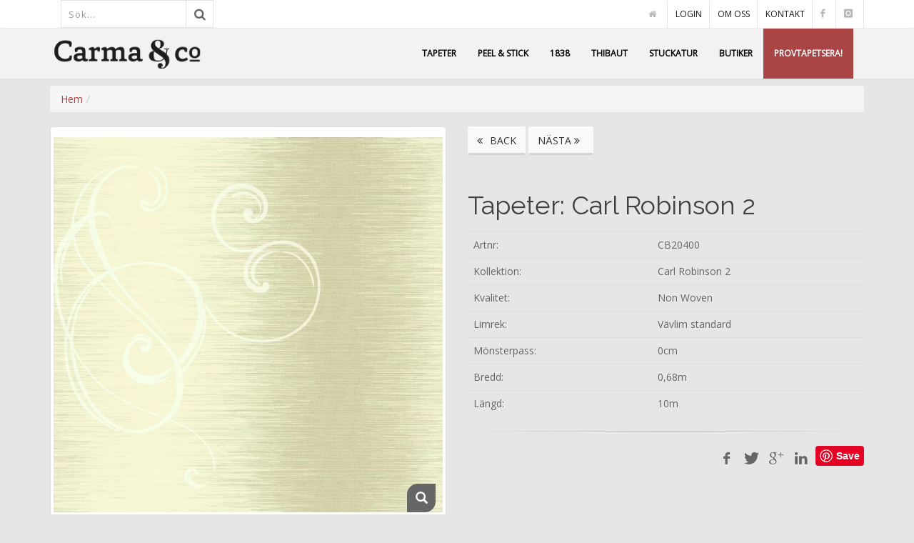

--- FILE ---
content_type: text/html;charset=UTF-8
request_url: https://www.carma.se/shop/279---cb20400
body_size: 17310
content:

<!DOCTYPE html>
<!--[if IE 8]><html class="ie ie8"> <![endif]-->
<!--[if IE 9]><html class="ie ie9"> <![endif]-->
<!--[if gt IE 9]><!-->	
<html> <!--<![endif]-->
	<head>
		
		<title>Carl Robinson 2</title>

		<meta name="description" content="" />

		<meta name="keywords" content="" />

		<meta name="robots" content="index,follow" />

		<meta name="googlebot" content="index, follow" />

		<meta name="viewport" content="width=device-width, maximum-scale=1, initial-scale=1, user-scalable=0" />



		<link href="https://fonts.googleapis.com/css?family=Open+Sans:300,400%7CRaleway:300,400,500,600,700%7CLato:300,400,400italic,600,700" rel="stylesheet" type="text/css" />

		<link href='http://fonts.googleapis.com/css?family=Abril+Fatface' rel='stylesheet' type='text/css'>



		<link href="/assets/plugins/bootstrap/css/bootstrap.min.css" rel="stylesheet" type="text/css" />

		

		<link href="/assets/plugins/slider.swiper/dist/css/swiper.min.css" rel="stylesheet" type="text/css" />



		<link href="/assets/css/essentials.css" rel="stylesheet" type="text/css" />

		<link href="/assets/css/layout.css" rel="stylesheet" type="text/css" />



		<link href="/assets/css/header-1.css" rel="stylesheet" type="text/css" />

		<link href="/assets/css/color_scheme/red.css" rel="stylesheet" type="text/css" id="color_scheme" />

		<link href="/assets/css/custom.css?3" rel="stylesheet" type="text/css" />







		<script>
  (function(i,s,o,g,r,a,m){i['GoogleAnalyticsObject']=r;i[r]=i[r]||function(){
  (i[r].q=i[r].q||[]).push(arguments)},i[r].l=1*new Date();a=s.createElement(o),
  m=s.getElementsByTagName(o)[0];a.async=1;a.src=g;m.parentNode.insertBefore(a,m)
  })(window,document,'script','//www.google-analytics.com/analytics.js','ga');

  ga('create', 'UA-21009964-1', 'auto');
  ga('send', 'pageview');

</script>

		<style>

			#description p {

				margin: 0;

			}

			

		</style>

</head>



<body class="smoothscroll enable-animation">

	



			<div id="topBar">



				<div class="container">



					<ul class="top-links list-inline">

						<div class="inline-search clearfix margin-left-15 margin-right-15">



							<form action="/search/" role="search" class="widget_search">

								<input type="hidden" name="a">

								<input type="search" placeholder="Sök..." name="q" class="serch-input" autocomplete="off">

								<button type="submit">

									<i class="fa fa-search"></i>

								</button>

							</form>



						</div>

					</ul>



					<ul class="top-links list-inline pull-right">

						<li class="active"><a class="" href="/"><i class="fa fa-home"></i></a></li>

						<li class="hidden-xs"><a class="" href="/dealers/">LOGIN</a></li>

						<li class="hidden-xs"><a class="" href="/om/">OM OSS</a></li>

						<li class="hidden-xs"><a class="" href="/kontakt/">KONTAKT</a></li>

						<li class="hidden-xs"><a class="" href="https://www.facebook.com/carmatapeter/"><i class="icon-facebook"></i></a></li>

						<li class="hidden-xs"><a class="" href="https://www.instagram.com/carma_tapeter/"><i class="icon-instagram"></i></a></li>

					</ul>

				</div>

			</div>





			<div id="header" class="sticky translucent header-md clearfix">

				<header id="topNav">

					<div class="container">



						<button class="btn btn-mobile" data-toggle="collapse" data-target=".nav-main-collapse">

							<i class="fa fa-bars"></i>

						</button>



						<a class="logo pull-left" href="/">

							<img src="/carma_logo3.png" alt="" />

						</a>



						<div class="navbar-collapse pull-right nav-main-collapse collapse">

							<nav class="nav-main">

								<ul id="topMain" class="nav nav-pills nav-main">

								<li id="m10" class=""><a href="/tapeter/" ><i class=""></i>TAPETER</a></li>
<li id="m259" class=""><a href="/peel-stick/" ><i class=""></i>PEEL &AMP; STICK</a></li>
<li id="m195" class=""><a href="/tapeter/1838/" ><i class=""></i>1838</a></li>
<li id="m11" class=""><a href="/thibaut/" ><i class=""></i>THIBAUT</a></li>
<li id="m13" class=""><a href="/stuckatur/" ><i class=""></i>STUCKATUR</a></li>
<li id="m58" class=""><a href="/butiker/" ><i class=""></i>BUTIKER</a></li>


								<li id="m100" class=""><a href="/tapetsera/?a=1804-116-05" ><i class=""></i>PROVTAPETSERA!</a></li>

								</ul>

							</nav>

						</div>



					</div>

				</header>

			</div>









	<section>

		<div class="container">

			<div class="row">

				<div class="col-lg-12">



				<ul class="breadcrumb"><li><a href="/">Hem</a></li><li></ul>



				</div>

			</div>

			<div class="row">

				<div class="col-lg-12">

					<div class="row">

					

						<div class="col-lg-6 col-sm-6">

							

							<div class="thumbnail relative margin-bottom-3">

								<figure id="zoom-primary" class="zoom" data-mode="mouseover">

									<a class="lightbox bottom-right" href="/rwdx/image_cache/shop.CB20400_700x700.jpg?a=a&amp;crop=false" data-plugin-options='{"type":"image"}'><i class="glyphicon glyphicon-search"></i></a>

									<img class="img-responsive" id="prod_img" src="/rwdx/image_cache/shop.CB20400_700x700.jpg?a=a&amp;crop=false" width="700" height="700" alt="Carl Robinson 2" />

								</figure>



							</div>



							<div data-for="zoom-primary" class="zoom-more owl-carousel owl-padding-3 featured" data-plugin-options='{"singleItem": false, "autoPlay": false, "navigation": true, "pagination": false}'>

										



					

	

									</div>



								</div>

								

								<div class="col-lg-6 col-sm-6">

<a href='/shop/566---' class='btn btn-3d btn-white'><i class='fa fa-angle-double-left'></i> BACK</a> <a href='/shop/280---' class='btn btn-3d btn-white'>N&#196;STA <i class='fa fa-angle-double-right'></i></a>

									<h1 id="prodtext_name" class="margin-bottom-10">Tapeter:  Carl Robinson 2</h1>

									

				<table class="table">

					<tr>

						<td>Artnr:</td>

						<td><span id="artno">CB20400</span></td>

					</tr>



					

					<tr>

						<td>Kollektion:</td>

						<td>Carl Robinson 2</td>

					</tr>

					

					<tr>

						<td>Kvalitet:</td>

						<td>Non Woven</td>

					</tr>

					

					<tr>

						<td>Limrek:</td>

						<td>Vävlim standard</td>

					</tr>

					

					<tr>

						<td>M&ouml;nsterpass:</td>

						<td>0cm</td>

					</tr>

					

					<tr>

						<td>Bredd:</td>

						<td>0,68m</td>

					</tr>

					

					<tr>

						<td>L&auml;ngd:</td>

						<td>10m</td>

					</tr>

					

				</table>





	<!--								



-->



<hr />





									<div class="pull-right">



										<a target="_new" href="http://www.facebook.com/sharer/sharer.php?u=http%3A%2F%2Fwww%2Ecarma%2Ese%2F404%2Easp%3F404%3Bhttps%3A%2F%2Fwww%2Ecarma%2Ese%3A443%2Fshop%2F279%2D%2D%2Dcb20400&title=Carl+Robinson+2" class="social-icon social-icon-sm social-icon-transparent social-facebook pull-left" data-toggle="tooltip" data-placement="top" title="Facebook">

											<i class="icon-facebook"></i>

											<i class="icon-facebook"></i>

										</a>



										<a target="_new" href="http://twitter.com/intent/tweet?status=Carl+Robinson+2+http%3A%2F%2Fwww%2Ecarma%2Ese%2F404%2Easp%3F404%3Bhttps%3A%2F%2Fwww%2Ecarma%2Ese%3A443%2Fshop%2F279%2D%2D%2Dcb20400" class="social-icon social-icon-sm social-icon-transparent social-twitter pull-left" data-toggle="tooltip" data-placement="top" title="Twitter">

											<i class="icon-twitter"></i>

											<i class="icon-twitter"></i>

										</a>



										<a target="_new" href="https://plus.google.com/share?url=Carl+Robinson+2+http%3A%2F%2Fwww%2Ecarma%2Ese%2F404%2Easp%3F404%3Bhttps%3A%2F%2Fwww%2Ecarma%2Ese%3A443%2Fshop%2F279%2D%2D%2Dcb20400" class="social-icon social-icon-sm social-icon-transparent social-gplus pull-left" data-toggle="tooltip" data-placement="top" title="Google plus">

											<i class="icon-gplus"></i>

											<i class="icon-gplus"></i>

										</a>



										<a target="_new" href="http://www.linkedin.com/shareArticle?mini=true&url=http%3A%2F%2Fwww%2Ecarma%2Ese%2F404%2Easp%3F404%3Bhttps%3A%2F%2Fwww%2Ecarma%2Ese%3A443%2Fshop%2F279%2D%2D%2Dcb20400&title=Carl+Robinson+2&source=[SOURCE/DOMAIN]" class="social-icon social-icon-sm social-icon-transparent social-linkedin pull-left" data-toggle="tooltip" data-placement="top" title="Linkedin">

											<i class="icon-linkedin"></i>

											<i class="icon-linkedin"></i>

										</a>



										<a data-pin-do="buttonBookmark" data-pin-tall="true" data-pin-save="true" href="https://www.pinterest.com/pin/create/button/">

											<i class="icon-pinterest"></i>

											

										</a>







									</div>



								</div>



							</div>







					</div>

					

				</div>

			</section>

			<!-- / -->





	







			<section class="callout nomargin no-transition parallax parallax-2" style="background-image:url('https://www.carma.se/rwdx/image_cache/rn71402_500x330.jpg?a=a&amp;crop=true');">

				<div class="overlay dark-8"></div>

				<div class="text-center">



					<h3>Följ oss på <span style="white-space: nowrap;"><strong><a href="https://www.instagram.com/carma_tapeter/" target="_new" style="color: #a94545">Instagram</a></strong></span></h3>

					

				</div>

			</section>





			

			<footer id="footer">

				<div class="container">



					<div class="row">

						

						<div class="col-md-3">

							

							<img class="footer-logo" src="/carma_logo_neg.png" alt="" />



							<address>

								<ul class="list-unstyled">

									<li class="footer-sprite address">

										CARMA & CO AB<br>

										E A Rosengrens Gata 17B<br>

										421 31 Västra Frölunda<br>

									</li>

									<li class="footer-sprite phone">

										Telefon: 031-26 97 00

									</li>

									<li class="footer-sprite email">

										<a href="mailto:info@carma.se">info@carma.se</a>

									</li>

								</ul>

							</address>



						</div>



						<div class="col-md-3">



							<h4 class="letter-spacing-1">LÄNKAR</h4>

							<p></p>



						</div>



						<div class="col-md-2">



							<h4 class="letter-spacing-1">GENVÄGAR</h4>

							<ul class="footer-links list-unstyled">

								<li><a href="/barntapeter/">Barntapeter</a></li>

								<li><a href="/amerikanska-tapeter/">Amerikanska tapeter</a></li>

								<li><a href="/kokstapeter/">Kökstapeter</a></li>

								<li><a href="/fototapeter/">Fototapeter</a></li>

								<li><a href="/blommiga-tapeter/">Blommiga tapeter</a></li>

								<li><a href="/samlingar/marina-tapeter/">Marina tapeter</a></li>

							</ul>



						</div>



						<div class="col-md-4">							

							<h4 class="letter-spacing-1">SOCIALT</h4>



							<div class="margin-top-20 clearfix">

								<a href="https://www.facebook.com/carmatapeter/" class="social-icon social-icon-border social-facebook pull-left" data-toggle="tooltip" data-placement="top" title="Facebook">

									<i class="icon-facebook"></i>

									<i class="icon-facebook"></i>

								</a>



								<a href="https://www.instagram.com/carma_tapeter/" class="social-icon social-icon-border social-instagram pull-left" data-toggle="tooltip" data-placement="top" title="Instagram">

									<i class="icon-instagram"></i>

									<i class="icon-instagram"></i>

								</a>



								<a href="/rss/" class="social-icon social-icon-border social-rss pull-left" data-toggle="tooltip" data-placement="top" title="Rss">

									<i class="icon-rss"></i>

									<i class="icon-rss"></i>

								</a>

							</div>





						</div>



					</div>



				</div>



				<div class="copyright">

					<div class="container">

						<ul class="pull-right nomargin list-inline mobile-block">

							<li>Design & CMS <a href="#">RMIT Interactive AB</a></li>

						</ul>

						&copy; All Rights Reserved, &copy; 2016 CARMA & CO AB

					</div>

				</div>

			</footer>





		</div>

		<!-- /wrapper -->







		<a href="#" id="toTop"></a>



<!--

		<div id="preloader">

			<div class="inner">

				<span class="loader"></span>

			</div>

		</div>

-->

		

		<script async defer src="//assets.pinterest.com/js/pinit.js"></script>



		<script type="text/javascript">var plugin_path = '/assets/plugins/';</script>

		<script type="text/javascript" src="/assets/plugins/jquery/jquery-2.2.3.min.js"></script>

		<script type="text/javascript" src="/assets/js/scripts.js"></script>

		<script type="text/javascript" src="/assets/plugins/slider.swiper/dist/js/swiper.min.js"></script>

		<script type="text/javascript" src="/assets/js/view/demo.swiper_slider.js"></script>

		<script src="/custom/handlebars-v2.0.0.js"></script>

		<script src="/includes/typeahead.bundle.min.js"></script>

		<script type="text/javascript">

			$(document).ready(function() {

			    var products = new Bloodhound({

			        datumTokenizer: function (datum) {

			            return Bloodhound.tokenizers.whitespace(datum.value);

			        },

			        queryTokenizer: Bloodhound.tokenizers.whitespace,

			        remote: {



			            url: '/includes/json_get_products.asp?query=%QUERY',



			            filter: function (products) {

			                return $.map(products.results, function (product) {

			                    return {

			                    	prod_id: product.prod_id,

			                        value: product.prod_code,

			                        prodtext_name: decode(product.prodtext_name),

			                        prod_image: product.prod_image,

			                        price_value: product.price_value,

			                        discount: product.discount

			                    };

			                });

			            }



			        }

			    });



			    products.initialize();



			    $('.serch-input').typeahead(null, {

			        displayKey: 'value',

			        source: products.ttAdapter(),



			        templates: {

			            header: '',

			            footer: '',

			            empty: 'Hittade inget',

			            suggestion: Handlebars.compile('<a href="/shop/{{prod_id}}---"><div class="img"><img src="{{prod_image}}" class="thumbnail"></div><div class="name">{{prodtext_name}}</div><div class="artno">{{value}}</div><div style="clear: both"></div></a>')

			        }

			    })



			})



			function decode(str) {

			    str = unescape(str)

			    str = str.replace(/\+/gi, " ")

			    return str

			}



		</script>









	



	<script type = "text/javascript" src = "https://ajax.googleapis.com/ajax/libs/jqueryui/1.11.3/jquery-ui.min.js"></script>

	

	<script>



		var new_cart_item = false

	

		$(document).ready(function() {

			if (new_cart_item) {

				$('.quick-cart-box').first().stop(true, true).slideDown();

			}

		})



		$("#add_to_cart").click(function(){

			$('#prod_img').animate_from_to('.quick-cart', {

				pixels_per_second: 1000,

				callback: function(){

					//document.getElementById("cartform").submit()



					$.post("/includes/shop_basket_add.asp",

						{

							prod_code: $("#artno").val(),

							prodtext_name: $("#prodtext").val(),

							price_value: $("#price").val(),

							variation: $("#size").val(),

							count: $("#qty").val()

						}, function(data, status) {

							cart_update()

						}

					)



			    }



			});

		});



		/*

		 * jQuery Animate From To plugin 1.0

		 *

		 * Copyright (c) 2011 Emil Stenstrom <http://friendlybit.com>

		 *

		 * Dual licensed under the MIT and GPL licenses:

		 * http://www.opensource.org/licenses/mit-license.php

		 * http://www.gnu.org/licenses/gpl.html

		 */

		(function(b){b.fn.animate_from_to=function(d,c){return this.each(function(){a(this,d,c)})};b.extend({animate_from_to:a});function a(d,i,l){var c=b(d).eq(0),h=b(i).eq(0);var f={pixels_per_second:1000,initial_css:{background:"#dddddd",opacity:0.8,position:"absolute",top:c.offset().top,left:c.offset().left,height:c.height(),width:c.width(),"z-index":100000},callback:function(){return}};if(l&&l.initial_css){l.initial_css=b.extend({},f.initial_css,l.initial_css)}l=b.extend({},f,l);var k=c.offset().top+c.width()/2-h.offset().top,m=c.offset().left+c.height()/2-h.offset().left,g=Math.floor(Math.sqrt(Math.pow(m,2)+Math.pow(k,2))),e=(g/l.pixels_per_second)*1000,j=b("<div></div>").css(l.initial_css).appendTo("body").animate({top:h.offset().top,left:h.offset().left,height:h.innerHeight(),width:h.innerWidth()},{duration:e}).animate({opacity:0},{duration:100,complete:function(){j.remove();return l.callback()}})}})(jQuery);





	</script>

</body>

</html>





--- FILE ---
content_type: text/plain
request_url: https://www.google-analytics.com/j/collect?v=1&_v=j102&a=1426189353&t=pageview&_s=1&dl=https%3A%2F%2Fwww.carma.se%2Fshop%2F279---cb20400&ul=en-us%40posix&dt=Carl%20Robinson%202&sr=1280x720&vp=1280x720&_u=IEBAAEABAAAAACAAI~&jid=1861502644&gjid=1519649474&cid=551060474.1768691502&tid=UA-21009964-1&_gid=1630132428.1768691502&_r=1&_slc=1&z=1298708682
body_size: -449
content:
2,cG-55QXJYNJNY